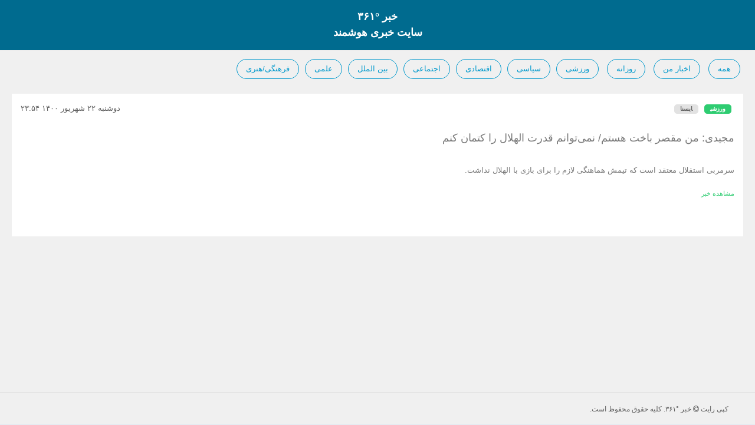

--- FILE ---
content_type: text/html; charset=UTF-8
request_url: https://khabar361.com/news.php?id=21cdafad955c48b6b9f48a3d1255cffa
body_size: 1855
content:

<!doctype html>
<html class="no-js" lang="">

<head>
  <meta charset="utf-8">
  
	<title>خبر ۳۶۱ :: مجیدی: من مقصر باخت هستم/ نمی‌توانم قدرت الهلال را کتمان کنم</title>
	<meta name="description" content="خبر ۳۶۱ :: ورزشی - ایسنا - مجیدی: من مقصر باخت هستم/ نمی‌توانم قدرت الهلال را کتمان کنم">
	<meta xmlns:og="http://opengraphprotocol.org/schema/" property="og:title" content="خبر ۳۶۱ - مجیدی: من مقصر باخت هستم/ نمی‌توانم قدرت الهلال را کتمان کنم">
	<meta xmlns:og="http://opengraphprotocol.org/schema/" property="og:description" content="خبر ۳۶۱ :: ورزشی - ایسنا - مجیدی: من مقصر باخت هستم/ نمی‌توانم قدرت الهلال را کتمان کنم">
	<meta xmlns:og="http://opengraphprotocol.org/schema/" property="og:site_name" content="Khabar361"/>
	<meta xmlns:og="http://opengraphprotocol.org/schema/" property="og:url" content="http://www.Khabar361.com/news.php?id=21cdafad955c48b6b9f48a3d1255cffa"/>
  <meta name="viewport" content="width=device-width">
  <link rel="shortcut icon" href="images/361-32.png">

  <!-- Place favicon.ico and apple-touch-icon.png in the root directory -->

  <!-- page level plugin styles -->
  <!-- /page level plugin styles -->

  <!-- build:css({.tmp,app}) styles/app.min.css -->
  <link rel="stylesheet" href="vendor/bootstrap/dist/css/bootstrap.css">
  <link rel="stylesheet" href="vendor/perfect-scrollbar/css/perfect-scrollbar.css">
  <link rel="stylesheet" href="styles/roboto.css">
  <link rel="stylesheet" href="styles/font-awesome.css">
  <link rel="stylesheet" href="styles/panel.css">
  <link rel="stylesheet" href="styles/feather.css">
  <link rel="stylesheet" href="styles/animate.css">
  <link rel="stylesheet" href="styles/urban.css">
  <link rel="stylesheet" href="styles/urban.skins.css">
  <!-- endbuild -->

    <!-- Google tag (gtag.js) -->
    <script async src="https://www.googletagmanager.com/gtag/js?id=G-LXM3982C4Z"></script>
    <script>
      window.dataLayer = window.dataLayer || [];
      function gtag(){dataLayer.push(arguments);}
      gtag('js', new Date());
    
      gtag('config', 'G-LXM3982C4Z');
    </script>
</head>

<body>

  <div class="app layout-fixed-header">

    <!-- content panel -->
    <div class="main-panel">

      <!-- top header -->
      <header class="header navbar">

        <div class="brand visible">

            <div style="color:white;font-size:18px;font-weight: bold;">خبر &#176;۳۶۱</div>

            <div style="color:white;font-size:18px;font-weight: bold;">سایت خبری هوشمند</div>

        </div>

      </header>
      <!-- /top header -->

      <!-- main area -->
      <div class="main-content">


        <div class="row">
          <div class="col-lg-12 col-md-12 col-sm-12">
            <span style="margin:5px;display: inline-block;"><a href="index.php" class="btn btn-primary btn-outline btn-round">همه</a></span>
            <span style="margin:5px;display: inline-block;"><a href="my_news.php" class="btn btn-primary btn-outline btn-round">اخبار من</a></span>
            <span style="margin:5px;display: inline-block;"><a href="dates.php" class="btn btn-primary btn-outline btn-round">روزانه</a></span>
            <span style="margin:5px;display: inline-block;"><a href="topic.php?id=ef6766e7" class="btn btn-primary btn-outline btn-round">ورزشی</a></span><span style="margin:5px;display: inline-block;"><a href="topic.php?id=ef678d3c" class="btn btn-primary btn-outline btn-round">سیاسی</a></span><span style="margin:5px;display: inline-block;"><a href="topic.php?id=ef678eed" class="btn btn-primary btn-outline btn-round">اقتصادی</a></span><span style="margin:5px;display: inline-block;"><a href="topic.php?id=ef678f80" class="btn btn-primary btn-outline btn-round">اجتماعی</a></span><span style="margin:5px;display: inline-block;"><a href="topic.php?id=ef678ff2" class="btn btn-primary btn-outline btn-round">بین الملل</a></span><span style="margin:5px;display: inline-block;"><a href="topic.php?id=ef67905f" class="btn btn-primary btn-outline btn-round">علمی</a></span><span style="margin:5px;display: inline-block;"><a href="topic.php?id=ef6790ca" class="btn btn-primary btn-outline btn-round">فرهنگی/هنری</a></span>
          </div>
        </div>

        <div class="row">
          <div class="col-xl-12 col-md-12 col-sm-12">

            &nbsp;

          </div>
        </div>

        <div class="row">
          <div class="col-xl-12 col-md-12 col-sm-12">

            <div class="panel">
              <div class="panel-body">
                <div class="search-results">
                  <ul class="search-results-list">

                    <li class="search-result"><span style="float:left;">دوشنبه ۲۲ شهریور ۱۴۰۰ ۲۳:۵۴</span><span class="label label-success" style="border-radius: 5px;margin:5px;"><a href="topic.php?id=ef6766e7">ورزشی</a></span><span class="label label-default" style="border-radius: 5px;margin:5px;"><a href="agency.php?id=316b19b5">ایسنا</a></span><br/><br/><h4><p style="line-height:25px;">مجیدی: من مقصر باخت هستم/ نمی‌توانم قدرت الهلال را کتمان کنم</p></h4><br/><p style="line-height:25px;">سرمربی استقلال معتقد است که تیمش هماهنگی لازم را برای بازی با الهلال نداشت.</p></br><a href="https://www.isna.ir/news/1400062216704/مجیدی-من-مقصر-باخت-هستم-نمی-توانم-قدرت-الهلال-را-کتمان-کنم" target="_blank" class="search-link"> مشاهده خبر </a></li>
                  </ul>

                </div>
              </div>
              <div class="panel-body">
                <div class="search-results">
                  <ul class="search-results-list">

                    
                  </ul>

                </div>
              </div>
            </div>
          </div>

        </div>

      </div>
      <!-- /main area -->
    </div>
    <!-- /content panel -->

    <!-- bottom footer -->
    <footer class="content-footer">

      <nav class="footer-left">
        <ul class="nav">
          <li>
            <a href="javascript:;">کپی رایت <i class="fa fa-copyright"></i> <span>خبر &#176;۳۶۱</span>. كليه حقوق محفوظ است.</a>
          </li>
        </ul>
      </nav>

    </footer>
    <!-- /bottom footer -->

  </div>

  <script>
    (function(i,s,o,g,r,a,m){i['GoogleAnalyticsObject']=r;i[r]=i[r]||function(){
    (i[r].q=i[r].q||[]).push(arguments)},i[r].l=1*new Date();a=s.createElement(o),
    m=s.getElementsByTagName(o)[0];a.async=1;a.src=g;m.parentNode.insertBefore(a,m)
    })(window,document,'script','https://www.google-analytics.com/analytics.js','ga');

    ga('create', 'UA-101481564-1', 'auto');
    ga('send', 'pageview');

  </script>

  <!-- build:js({.tmp,app}) scripts/app.min.js -->
  <script src="scripts/extentions/modernizr.js"></script>
  <script src="vendor/jquery/dist/jquery.js"></script>
  <script src="vendor/bootstrap/dist/js/bootstrap.js"></script>
  <script src="vendor/jquery.easing/jquery.easing.js"></script>
  <script src="vendor/fastclick/lib/fastclick.js"></script>
  <script src="vendor/onScreen/jquery.onscreen.js"></script>
  <script src="vendor/jquery-countTo/jquery.countTo.js"></script>
  <script src="vendor/perfect-scrollbar/js/perfect-scrollbar.jquery.js"></script>
  <script src="scripts/ui/accordion.js"></script>
  <script src="scripts/ui/animate.js"></script>
  <script src="scripts/ui/link-transition.js"></script>
  <script src="scripts/ui/panel-controls.js"></script>
  <script src="scripts/ui/preloader.js"></script>
  <script src="scripts/ui/toggle.js"></script>
  <script src="scripts/urban-constants.js"></script>
  <script src="scripts/extentions/lib.js"></script>
  <!-- endbuild -->
</body>

</html>


--- FILE ---
content_type: text/javascript
request_url: https://khabar361.com/vendor/perfect-scrollbar/js/perfect-scrollbar.jquery.js
body_size: 7502
content:
/* perfect-scrollbar v0.6.2 */
(function e(t,n,r){function s(o,u){if(!n[o]){if(!t[o]){var a=typeof require=="function"&&require;if(!u&&a)return a(o,!0);if(i)return i(o,!0);var f=new Error("Cannot find module '"+o+"'");throw f.code="MODULE_NOT_FOUND",f}var l=n[o]={exports:{}};t[o][0].call(l.exports,function(e){var n=t[o][1][e];return s(n?n:e)},l,l.exports,e,t,n,r)}return n[o].exports}var i=typeof require=="function"&&require;for(var o=0;o<r.length;o++)s(r[o]);return s})({1:[function(require,module,exports){
/* Copyright (c) 2015 Hyunje Alex Jun and other contributors
 * Licensed under the MIT License
 */
'use strict';

var ps = require('../main')
  , psInstances = require('../plugin/instances');

function mountJQuery(jQuery) {
  jQuery.fn.perfectScrollbar = function (settingOrCommand) {
    return this.each(function () {
      if (typeof settingOrCommand === 'object' ||
          typeof settingOrCommand === 'undefined') {
        // If it's an object or none, initialize.
        var settings = settingOrCommand;

        if (!psInstances.get(this)) {
          ps.initialize(this, settings);
        }
      } else {
        // Unless, it may be a command.
        var command = settingOrCommand;

        if (command === 'update') {
          ps.update(this);
        } else if (command === 'destroy') {
          ps.destroy(this);
        }
      }

      return jQuery(this);
    });
  };
}

if (typeof define === 'function' && define.amd) {
  // AMD. Register as an anonymous module.
  define(['jquery'], mountJQuery);
} else {
  var jq = window.jQuery ? window.jQuery : window.$;
  if (typeof jq !== 'undefined') {
    mountJQuery(jq);
  }
}

module.exports = mountJQuery;

},{"../main":7,"../plugin/instances":18}],2:[function(require,module,exports){
/* Copyright (c) 2015 Hyunje Alex Jun and other contributors
 * Licensed under the MIT License
 */
'use strict';

function oldAdd(element, className) {
  var classes = element.className.split(' ');
  if (classes.indexOf(className) < 0) {
    classes.push(className);
  }
  element.className = classes.join(' ');
}

function oldRemove(element, className) {
  var classes = element.className.split(' ');
  var idx = classes.indexOf(className);
  if (idx >= 0) {
    classes.splice(idx, 1);
  }
  element.className = classes.join(' ');
}

exports.add = function (element, className) {
  if (element.classList) {
    element.classList.add(className);
  } else {
    oldAdd(element, className);
  }
};

exports.remove = function (element, className) {
  if (element.classList) {
    element.classList.remove(className);
  } else {
    oldRemove(element, className);
  }
};

exports.list = function (element) {
  if (element.classList) {
    return element.classList;
  } else {
    return element.className.split(' ');
  }
};

},{}],3:[function(require,module,exports){
/* Copyright (c) 2015 Hyunje Alex Jun and other contributors
 * Licensed under the MIT License
 */
'use strict';

exports.e = function (tagName, className) {
  var element = document.createElement(tagName);
  element.className = className;
  return element;
};

exports.appendTo = function (child, parent) {
  parent.appendChild(child);
  return child;
};

function cssGet(element, styleName) {
  return window.getComputedStyle(element)[styleName];
}

function cssSet(element, styleName, styleValue) {
  if (typeof styleValue === 'number') {
    styleValue = styleValue.toString() + 'px';
  }
  element.style[styleName] = styleValue;
  return element;
}

function cssMultiSet(element, obj) {
  for (var key in obj) {
    var val = obj[key];
    if (typeof val === 'number') {
      val = val.toString() + 'px';
    }
    element.style[key] = val;
  }
  return element;
}

exports.css = function (element, styleNameOrObject, styleValue) {
  if (typeof styleNameOrObject === 'object') {
    // multiple set with object
    return cssMultiSet(element, styleNameOrObject);
  } else {
    if (typeof styleValue === 'undefined') {
      return cssGet(element, styleNameOrObject);
    } else {
      return cssSet(element, styleNameOrObject, styleValue);
    }
  }
};

exports.matches = function (element, query) {
  if (typeof element.matches !== 'undefined') {
    return element.matches(query);
  } else {
    if (typeof element.matchesSelector !== 'undefined') {
      return element.matchesSelector(query);
    } else if (typeof element.webkitMatchesSelector !== 'undefined') {
      return element.webkitMatchesSelector(query);
    } else if (typeof element.mozMatchesSelector !== 'undefined') {
      return element.mozMatchesSelector(query);
    } else if (typeof element.msMatchesSelector !== 'undefined') {
      return element.msMatchesSelector(query);
    }
  }
};

exports.remove = function (element) {
  if (typeof element.remove !== 'undefined') {
    element.remove();
  } else {
    if (element.parentNode) {
      element.parentNode.removeChild(element);
    }
  }
};

},{}],4:[function(require,module,exports){
/* Copyright (c) 2015 Hyunje Alex Jun and other contributors
 * Licensed under the MIT License
 */
'use strict';

var EventElement = function (element) {
  this.element = element;
  this.events = {};
};

EventElement.prototype.bind = function (eventName, handler) {
  if (typeof this.events[eventName] === 'undefined') {
    this.events[eventName] = [];
  }
  this.events[eventName].push(handler);
  this.element.addEventListener(eventName, handler, false);
};

EventElement.prototype.unbind = function (eventName, handler) {
  var isHandlerProvided = (typeof handler !== 'undefined');
  this.events[eventName] = this.events[eventName].filter(function (hdlr) {
    if (isHandlerProvided && hdlr !== handler) {
      return true;
    }
    this.element.removeEventListener(eventName, hdlr, false);
    return false;
  }, this);
};

EventElement.prototype.unbindAll = function () {
  for (var name in this.events) {
    this.unbind(name);
  }
};

var EventManager = function () {
  this.eventElements = [];
};

EventManager.prototype.eventElement = function (element) {
  var ee = this.eventElements.filter(function (eventElement) {
    return eventElement.element === element;
  })[0];
  if (typeof ee === 'undefined') {
    ee = new EventElement(element);
    this.eventElements.push(ee);
  }
  return ee;
};

EventManager.prototype.bind = function (element, eventName, handler) {
  this.eventElement(element).bind(eventName, handler);
};

EventManager.prototype.unbind = function (element, eventName, handler) {
  this.eventElement(element).unbind(eventName, handler);
};

EventManager.prototype.unbindAll = function () {
  for (var i = 0; i < this.eventElements.length; i++) {
    this.eventElements[i].unbindAll();
  }
};

EventManager.prototype.once = function (element, eventName, handler) {
  var ee = this.eventElement(element);
  var onceHandler = function (e) {
    ee.unbind(eventName, onceHandler);
    handler(e);
  };
  ee.bind(eventName, onceHandler);
};

module.exports = EventManager;

},{}],5:[function(require,module,exports){
/* Copyright (c) 2015 Hyunje Alex Jun and other contributors
 * Licensed under the MIT License
 */
'use strict';

module.exports = (function () {
  function s4() {
    return Math.floor((1 + Math.random()) * 0x10000)
               .toString(16)
               .substring(1);
  }
  return function () {
    return s4() + s4() + '-' + s4() + '-' + s4() + '-' +
           s4() + '-' + s4() + s4() + s4();
  };
})();

},{}],6:[function(require,module,exports){
/* Copyright (c) 2015 Hyunje Alex Jun and other contributors
 * Licensed under the MIT License
 */
'use strict';

var cls = require('./class')
  , d = require('./dom');

exports.toInt = function (x) {
  if (typeof x === 'string') {
    return parseInt(x, 10);
  } else {
    return ~~x;
  }
};

exports.clone = function (obj) {
  if (obj === null) {
    return null;
  } else if (typeof obj === 'object') {
    var result = {};
    for (var key in obj) {
      result[key] = this.clone(obj[key]);
    }
    return result;
  } else {
    return obj;
  }
};

exports.extend = function (original, source) {
  var result = this.clone(original);
  for (var key in source) {
    result[key] = this.clone(source[key]);
  }
  return result;
};

exports.isEditable = function (el) {
  return d.matches(el, "input,[contenteditable]") ||
         d.matches(el, "select,[contenteditable]") ||
         d.matches(el, "textarea,[contenteditable]") ||
         d.matches(el, "button,[contenteditable]");
};

exports.removePsClasses = function (element) {
  var clsList = cls.list(element);
  for (var i = 0; i < clsList.length; i++) {
    var className = clsList[i];
    if (className.indexOf('ps-') === 0) {
      cls.remove(element, className);
    }
  }
};

exports.outerWidth = function (element) {
  return this.toInt(d.css(element, 'width')) +
         this.toInt(d.css(element, 'paddingLeft')) +
         this.toInt(d.css(element, 'paddingRight')) +
         this.toInt(d.css(element, 'borderLeftWidth')) +
         this.toInt(d.css(element, 'borderRightWidth'));
};

exports.startScrolling = function (element, axis) {
  cls.add(element, 'ps-in-scrolling');
  if (typeof axis !== 'undefined') {
    cls.add(element, 'ps-' + axis);
  } else {
    cls.add(element, 'ps-x');
    cls.add(element, 'ps-y');
  }
};

exports.stopScrolling = function (element, axis) {
  cls.remove(element, 'ps-in-scrolling');
  if (typeof axis !== 'undefined') {
    cls.remove(element, 'ps-' + axis);
  } else {
    cls.remove(element, 'ps-x');
    cls.remove(element, 'ps-y');
  }
};

exports.env = {
  isWebKit: 'WebkitAppearance' in document.documentElement.style,
  supportsTouch: (('ontouchstart' in window) || window.DocumentTouch && document instanceof window.DocumentTouch),
  supportsIePointer: window.navigator.msMaxTouchPoints !== null
};

},{"./class":2,"./dom":3}],7:[function(require,module,exports){
/* Copyright (c) 2015 Hyunje Alex Jun and other contributors
 * Licensed under the MIT License
 */
'use strict';

var destroy = require('./plugin/destroy')
  , initialize = require('./plugin/initialize')
  , update = require('./plugin/update');

module.exports = {
  initialize: initialize,
  update: update,
  destroy: destroy
};

},{"./plugin/destroy":9,"./plugin/initialize":17,"./plugin/update":20}],8:[function(require,module,exports){
/* Copyright (c) 2015 Hyunje Alex Jun and other contributors
 * Licensed under the MIT License
 */
'use strict';

module.exports = {
  wheelSpeed: 1,
  wheelPropagation: false,
  swipePropagation: true,
  minScrollbarLength: null,
  maxScrollbarLength: null,
  useBothWheelAxes: false,
  useKeyboard: true,
  suppressScrollX: false,
  suppressScrollY: false,
  scrollXMarginOffset: 0,
  scrollYMarginOffset: 0
};

},{}],9:[function(require,module,exports){
/* Copyright (c) 2015 Hyunje Alex Jun and other contributors
 * Licensed under the MIT License
 */
'use strict';

var d = require('../lib/dom')
  , h = require('../lib/helper')
  , instances = require('./instances');

module.exports = function (element) {
  var i = instances.get(element);

  i.event.unbindAll();
  d.remove(i.scrollbarX);
  d.remove(i.scrollbarY);
  d.remove(i.scrollbarXRail);
  d.remove(i.scrollbarYRail);
  h.removePsClasses(element);

  instances.remove(element);
};

},{"../lib/dom":3,"../lib/helper":6,"./instances":18}],10:[function(require,module,exports){
/* Copyright (c) 2015 Hyunje Alex Jun and other contributors
 * Licensed under the MIT License
 */
'use strict';

var h = require('../../lib/helper')
  , instances = require('../instances')
  , updateGeometry = require('../update-geometry');

function bindClickRailHandler(element, i) {
  function pageOffset(el) {
    return el.getBoundingClientRect();
  }
  var stopPropagation = window.Event.prototype.stopPropagation.bind;

  i.event.bind(i.scrollbarY, 'click', stopPropagation);
  i.event.bind(i.scrollbarYRail, 'click', function (e) {
    var halfOfScrollbarLength = h.toInt(i.scrollbarYHeight / 2);
    var positionTop = e.pageY - pageOffset(i.scrollbarYRail).top - halfOfScrollbarLength;
    var maxPositionTop = i.containerHeight - i.scrollbarYHeight;
    var positionRatio = positionTop / maxPositionTop;

    if (positionRatio < 0) {
      positionRatio = 0;
    } else if (positionRatio > 1) {
      positionRatio = 1;
    }

    element.scrollTop = (i.contentHeight - i.containerHeight) * positionRatio;
    updateGeometry(element);
  });

  i.event.bind(i.scrollbarX, 'click', stopPropagation);
  i.event.bind(i.scrollbarXRail, 'click', function (e) {
    var halfOfScrollbarLength = h.toInt(i.scrollbarXWidth / 2);
    var positionLeft = e.pageX - pageOffset(i.scrollbarXRail).left - halfOfScrollbarLength;
    console.log(e.pageX, i.scrollbarXRail.offsetLeft);
    var maxPositionLeft = i.containerWidth - i.scrollbarXWidth;
    var positionRatio = positionLeft / maxPositionLeft;

    if (positionRatio < 0) {
      positionRatio = 0;
    } else if (positionRatio > 1) {
      positionRatio = 1;
    }

    element.scrollLeft = (i.contentWidth - i.containerWidth) * positionRatio;
    updateGeometry(element);
  });
}

module.exports = function (element) {
  var i = instances.get(element);
  bindClickRailHandler(element, i);
};

},{"../../lib/helper":6,"../instances":18,"../update-geometry":19}],11:[function(require,module,exports){
/* Copyright (c) 2015 Hyunje Alex Jun and other contributors
 * Licensed under the MIT License
 */
'use strict';

var d = require('../../lib/dom')
  , h = require('../../lib/helper')
  , instances = require('../instances')
  , updateGeometry = require('../update-geometry');

function bindMouseScrollXHandler(element, i) {
  var currentLeft = null;
  var currentPageX = null;

  function updateScrollLeft(deltaX) {
    var newLeft = currentLeft + deltaX;
    var maxLeft = i.containerWidth - i.scrollbarXWidth;

    if (newLeft < 0) {
      i.scrollbarXLeft = 0;
    } else if (newLeft > maxLeft) {
      i.scrollbarXLeft = maxLeft;
    } else {
      i.scrollbarXLeft = newLeft;
    }

    var scrollLeft = h.toInt(i.scrollbarXLeft * (i.contentWidth - i.containerWidth) / (i.containerWidth - i.scrollbarXWidth));
    element.scrollLeft = scrollLeft;
  }

  var mouseMoveHandler = function (e) {
    updateScrollLeft(e.pageX - currentPageX);
    updateGeometry(element);
    e.stopPropagation();
    e.preventDefault();
  };

  var mouseUpHandler = function () {
    h.stopScrolling(element, 'x');
    i.event.unbind(i.ownerDocument, 'mousemove', mouseMoveHandler);
  };

  i.event.bind(i.scrollbarX, 'mousedown', function (e) {
    currentPageX = e.pageX;
    currentLeft = h.toInt(d.css(i.scrollbarX, 'left'));
    h.startScrolling(element, 'x');

    i.event.bind(i.ownerDocument, 'mousemove', mouseMoveHandler);
    i.event.once(i.ownerDocument, 'mouseup', mouseUpHandler);

    e.stopPropagation();
    e.preventDefault();
  });
}

function bindMouseScrollYHandler(element, i) {
  var currentTop = null;
  var currentPageY = null;

  function updateScrollTop(deltaY) {
    var newTop = currentTop + deltaY;
    var maxTop = i.containerHeight - i.scrollbarYHeight;

    if (newTop < 0) {
      i.scrollbarYTop = 0;
    } else if (newTop > maxTop) {
      i.scrollbarYTop = maxTop;
    } else {
      i.scrollbarYTop = newTop;
    }

    var scrollTop = h.toInt(i.scrollbarYTop * (i.contentHeight - i.containerHeight) / (i.containerHeight - i.scrollbarYHeight));
    element.scrollTop = scrollTop;
  }

  var mouseMoveHandler = function (e) {
    updateScrollTop(e.pageY - currentPageY);
    updateGeometry(element);
    e.stopPropagation();
    e.preventDefault();
  };

  var mouseUpHandler = function () {
    h.stopScrolling(element, 'y');
    i.event.unbind(i.ownerDocument, 'mousemove', mouseMoveHandler);
  };

  i.event.bind(i.scrollbarY, 'mousedown', function (e) {
    currentPageY = e.pageY;
    currentTop = h.toInt(d.css(i.scrollbarY, 'top'));
    h.startScrolling(element, 'y');

    i.event.bind(i.ownerDocument, 'mousemove', mouseMoveHandler);
    i.event.once(i.ownerDocument, 'mouseup', mouseUpHandler);

    e.stopPropagation();
    e.preventDefault();
  });
}

module.exports = function (element) {
  var i = instances.get(element);
  bindMouseScrollXHandler(element, i);
  bindMouseScrollYHandler(element, i);
};

},{"../../lib/dom":3,"../../lib/helper":6,"../instances":18,"../update-geometry":19}],12:[function(require,module,exports){
/* Copyright (c) 2015 Hyunje Alex Jun and other contributors
 * Licensed under the MIT License
 */
'use strict';

var h = require('../../lib/helper')
  , instances = require('../instances')
  , updateGeometry = require('../update-geometry');

function bindKeyboardHandler(element, i) {
  var hovered = false;
  i.event.bind(element, 'mouseenter', function () {
    hovered = true;
  });
  i.event.bind(element, 'mouseleave', function () {
    hovered = false;
  });

  var shouldPrevent = false;
  function shouldPreventDefault(deltaX, deltaY) {
    var scrollTop = element.scrollTop;
    if (deltaX === 0) {
      if (!i.scrollbarYActive) {
        return false;
      }
      if ((scrollTop === 0 && deltaY > 0) || (scrollTop >= i.contentHeight - i.containerHeight && deltaY < 0)) {
        return !i.settings.wheelPropagation;
      }
    }

    var scrollLeft = element.scrollLeft;
    if (deltaY === 0) {
      if (!i.scrollbarXActive) {
        return false;
      }
      if ((scrollLeft === 0 && deltaX < 0) || (scrollLeft >= i.contentWidth - i.containerWidth && deltaX > 0)) {
        return !i.settings.wheelPropagation;
      }
    }
    return true;
  }

  i.event.bind(i.ownerDocument, 'keydown', function (e) {
    if (e.isDefaultPrevented && e.isDefaultPrevented()) {
      return;
    }

    if (!hovered) {
      return;
    }

    var activeElement = document.activeElement ? document.activeElement : i.ownerDocument.activeElement;
    if (activeElement) {
      // go deeper if element is a webcomponent
      while (activeElement.shadowRoot) {
        activeElement = activeElement.shadowRoot.activeElement;
      }
      if (h.isEditable(activeElement)) {
        return;
      }
    }

    var deltaX = 0;
    var deltaY = 0;

    switch (e.which) {
    case 37: // left
      deltaX = -30;
      break;
    case 38: // up
      deltaY = 30;
      break;
    case 39: // right
      deltaX = 30;
      break;
    case 40: // down
      deltaY = -30;
      break;
    case 33: // page up
      deltaY = 90;
      break;
    case 32: // space bar
    case 34: // page down
      deltaY = -90;
      break;
    case 35: // end
      if (e.ctrlKey) {
        deltaY = -i.contentHeight;
      } else {
        deltaY = -i.containerHeight;
      }
      break;
    case 36: // home
      if (e.ctrlKey) {
        deltaY = element.scrollTop;
      } else {
        deltaY = i.containerHeight;
      }
      break;
    default:
      return;
    }

    element.scrollTop = element.scrollTop - deltaY;
    element.scrollLeft = element.scrollLeft + deltaX;
    updateGeometry(element);

    shouldPrevent = shouldPreventDefault(deltaX, deltaY);
    if (shouldPrevent) {
      e.preventDefault();
    }
  });
}

module.exports = function (element) {
  var i = instances.get(element);
  bindKeyboardHandler(element, i);
};

},{"../../lib/helper":6,"../instances":18,"../update-geometry":19}],13:[function(require,module,exports){
/* Copyright (c) 2015 Hyunje Alex Jun and other contributors
 * Licensed under the MIT License
 */
'use strict';

var h = require('../../lib/helper')
  , instances = require('../instances')
  , updateGeometry = require('../update-geometry');

function bindMouseWheelHandler(element, i) {
  var shouldPrevent = false;

  function shouldPreventDefault(deltaX, deltaY) {
    var scrollTop = element.scrollTop;
    if (deltaX === 0) {
      if (!i.scrollbarYActive) {
        return false;
      }
      if ((scrollTop === 0 && deltaY > 0) || (scrollTop >= i.contentHeight - i.containerHeight && deltaY < 0)) {
        return !i.settings.wheelPropagation;
      }
    }

    var scrollLeft = element.scrollLeft;
    if (deltaY === 0) {
      if (!i.scrollbarXActive) {
        return false;
      }
      if ((scrollLeft === 0 && deltaX < 0) || (scrollLeft >= i.contentWidth - i.containerWidth && deltaX > 0)) {
        return !i.settings.wheelPropagation;
      }
    }
    return true;
  }

  function getDeltaFromEvent(e) {
    var deltaX = e.deltaX;
    var deltaY = -1 * e.deltaY;

    if (typeof deltaX === "undefined" || typeof deltaY === "undefined") {
      // OS X Safari
      deltaX = -1 * e.wheelDeltaX / 6;
      deltaY = e.wheelDeltaY / 6;
    }

    if (e.deltaMode && e.deltaMode === 1) {
      // Firefox in deltaMode 1: Line scrolling
      deltaX *= 10;
      deltaY *= 10;
    }

    if (deltaX !== deltaX && deltaY !== deltaY/* NaN checks */) {
      // IE in some mouse drivers
      deltaX = 0;
      deltaY = e.wheelDelta;
    }

    return [deltaX, deltaY];
  }

  function shouldBeConsumedByTextarea(deltaX, deltaY) {
    var hoveredTextarea = element.querySelector('textarea:hover');
    if (hoveredTextarea) {
      var maxScrollTop = hoveredTextarea.scrollHeight - hoveredTextarea.clientHeight;
      if (maxScrollTop > 0) {
        if (!(hoveredTextarea.scrollTop === 0 && deltaY > 0) &&
            !(hoveredTextarea.scrollTop === maxScrollTop && deltaY < 0)) {
          return true;
        }
      }
      var maxScrollLeft = hoveredTextarea.scrollLeft - hoveredTextarea.clientWidth;
      if (maxScrollLeft > 0) {
        if (!(hoveredTextarea.scrollLeft === 0 && deltaX < 0) &&
            !(hoveredTextarea.scrollLeft === maxScrollLeft && deltaX > 0)) {
          return true;
        }
      }
    }
    return false;
  }

  function mousewheelHandler(e) {
    // FIXME: this is a quick fix for the select problem in FF and IE.
    // If there comes an effective way to deal with the problem,
    // this lines should be removed.
    if (!h.env.isWebKit && element.querySelector('select:focus')) {
      return;
    }

    var delta = getDeltaFromEvent(e);

    var deltaX = delta[0];
    var deltaY = delta[1];

    if (shouldBeConsumedByTextarea(deltaX, deltaY)) {
      return;
    }

    shouldPrevent = false;
    if (!i.settings.useBothWheelAxes) {
      // deltaX will only be used for horizontal scrolling and deltaY will
      // only be used for vertical scrolling - this is the default
      element.scrollTop = element.scrollTop - (deltaY * i.settings.wheelSpeed);
      element.scrollLeft = element.scrollLeft + (deltaX * i.settings.wheelSpeed);
    } else if (i.scrollbarYActive && !i.scrollbarXActive) {
      // only vertical scrollbar is active and useBothWheelAxes option is
      // active, so let's scroll vertical bar using both mouse wheel axes
      if (deltaY) {
        element.scrollTop = element.scrollTop - (deltaY * i.settings.wheelSpeed);
      } else {
        element.scrollTop = element.scrollTop + (deltaX * i.settings.wheelSpeed);
      }
      shouldPrevent = true;
    } else if (i.scrollbarXActive && !i.scrollbarYActive) {
      // useBothWheelAxes and only horizontal bar is active, so use both
      // wheel axes for horizontal bar
      if (deltaX) {
        element.scrollLeft = element.scrollLeft + (deltaX * i.settings.wheelSpeed);
      } else {
        element.scrollLeft = element.scrollLeft - (deltaY * i.settings.wheelSpeed);
      }
      shouldPrevent = true;
    }

    updateGeometry(element);

    shouldPrevent = (shouldPrevent || shouldPreventDefault(deltaX, deltaY));
    if (shouldPrevent) {
      e.stopPropagation();
      e.preventDefault();
    }
  }

  if (typeof window.onwheel !== "undefined") {
    i.event.bind(element, 'wheel', mousewheelHandler);
  } else if (typeof window.onmousewheel !== "undefined") {
    i.event.bind(element, 'mousewheel', mousewheelHandler);
  }
}

module.exports = function (element) {
  var i = instances.get(element);
  bindMouseWheelHandler(element, i);
};

},{"../../lib/helper":6,"../instances":18,"../update-geometry":19}],14:[function(require,module,exports){
/* Copyright (c) 2015 Hyunje Alex Jun and other contributors
 * Licensed under the MIT License
 */
'use strict';

var instances = require('../instances')
  , updateGeometry = require('../update-geometry');

function bindNativeScrollHandler(element, i) {
  i.event.bind(element, 'scroll', function () {
    updateGeometry(element);
  });
}

module.exports = function (element) {
  var i = instances.get(element);
  bindNativeScrollHandler(element, i);
};

},{"../instances":18,"../update-geometry":19}],15:[function(require,module,exports){
/* Copyright (c) 2015 Hyunje Alex Jun and other contributors
 * Licensed under the MIT License
 */
'use strict';

var h = require('../../lib/helper')
  , instances = require('../instances')
  , updateGeometry = require('../update-geometry');

function bindSelectionHandler(element, i) {
  function getRangeNode() {
    var selection = window.getSelection ? window.getSelection() :
                    document.getSelection ? document.getSelection() : '';
    if (selection.toString().length === 0) {
      return null;
    } else {
      return selection.getRangeAt(0).commonAncestorContainer;
    }
  }

  var scrollingLoop = null;
  var scrollDiff = {top: 0, left: 0};
  function startScrolling() {
    if (!scrollingLoop) {
      scrollingLoop = setInterval(function () {
        if (!instances.get(element)) {
          clearInterval(scrollingLoop);
          return;
        }

        element.scrollTop = element.scrollTop + scrollDiff.top;
        element.scrollLeft = element.scrollLeft + scrollDiff.left;
        updateGeometry(element);
      }, 50); // every .1 sec
    }
  }
  function stopScrolling() {
    if (scrollingLoop) {
      clearInterval(scrollingLoop);
      scrollingLoop = null;
    }
    h.stopScrolling(element);
  }

  var isSelected = false;
  i.event.bind(i.ownerDocument, 'selectionchange', function () {
    if (element.contains(getRangeNode())) {
      isSelected = true;
    } else {
      isSelected = false;
      stopScrolling();
    }
  });
  i.event.bind(window, 'mouseup', function () {
    if (isSelected) {
      isSelected = false;
      stopScrolling();
    }
  });

  i.event.bind(window, 'mousemove', function (e) {
    if (isSelected) {
      var mousePosition = {x: e.pageX, y: e.pageY};
      var containerGeometry = {
        left: element.offsetLeft,
        right: element.offsetLeft + element.offsetWidth,
        top: element.offsetTop,
        bottom: element.offsetTop + element.offsetHeight
      };

      if (mousePosition.x < containerGeometry.left + 3) {
        scrollDiff.left = -5;
        h.startScrolling(element, 'x');
      } else if (mousePosition.x > containerGeometry.right - 3) {
        scrollDiff.left = 5;
        h.startScrolling(element, 'x');
      } else {
        scrollDiff.left = 0;
      }

      if (mousePosition.y < containerGeometry.top + 3) {
        if (containerGeometry.top + 3 - mousePosition.y < 5) {
          scrollDiff.top = -5;
        } else {
          scrollDiff.top = -20;
        }
        h.startScrolling(element, 'y');
      } else if (mousePosition.y > containerGeometry.bottom - 3) {
        if (mousePosition.y - containerGeometry.bottom + 3 < 5) {
          scrollDiff.top = 5;
        } else {
          scrollDiff.top = 20;
        }
        h.startScrolling(element, 'y');
      } else {
        scrollDiff.top = 0;
      }

      if (scrollDiff.top === 0 && scrollDiff.left === 0) {
        stopScrolling();
      } else {
        startScrolling();
      }
    }
  });
}

module.exports = function (element) {
  var i = instances.get(element);
  bindSelectionHandler(element, i);
};

},{"../../lib/helper":6,"../instances":18,"../update-geometry":19}],16:[function(require,module,exports){
/* Copyright (c) 2015 Hyunje Alex Jun and other contributors
 * Licensed under the MIT License
 */
'use strict';

var instances = require('../instances')
  , updateGeometry = require('../update-geometry');

function bindTouchHandler(element, i, supportsTouch, supportsIePointer) {
  function shouldPreventDefault(deltaX, deltaY) {
    var scrollTop = element.scrollTop;
    var scrollLeft = element.scrollLeft;
    var magnitudeX = Math.abs(deltaX);
    var magnitudeY = Math.abs(deltaY);

    if (magnitudeY > magnitudeX) {
      // user is perhaps trying to swipe up/down the page

      if (((deltaY < 0) && (scrollTop === i.contentHeight - i.containerHeight)) ||
          ((deltaY > 0) && (scrollTop === 0))) {
        return !i.settings.swipePropagation;
      }
    } else if (magnitudeX > magnitudeY) {
      // user is perhaps trying to swipe left/right across the page

      if (((deltaX < 0) && (scrollLeft === i.contentWidth - i.containerWidth)) ||
          ((deltaX > 0) && (scrollLeft === 0))) {
        return !i.settings.swipePropagation;
      }
    }

    return true;
  }

  function applyTouchMove(differenceX, differenceY) {
    element.scrollTop = element.scrollTop - differenceY;
    element.scrollLeft = element.scrollLeft - differenceX;

    updateGeometry(element);
  }

  var startOffset = {};
  var startTime = 0;
  var speed = {};
  var easingLoop = null;
  var inGlobalTouch = false;
  var inLocalTouch = false;

  function globalTouchStart() {
    inGlobalTouch = true;
  }
  function globalTouchEnd() {
    inGlobalTouch = false;
  }

  function getTouch(e) {
    if (e.targetTouches) {
      return e.targetTouches[0];
    } else {
      // Maybe IE pointer
      return e;
    }
  }
  function shouldHandle(e) {
    if (e.targetTouches && e.targetTouches.length === 1) {
      return true;
    }
    if (e.pointerType && e.pointerType !== 'mouse' && e.pointerType !== e.MSPOINTER_TYPE_MOUSE) {
      return true;
    }
    return false;
  }
  function touchStart(e) {
    if (shouldHandle(e)) {
      inLocalTouch = true;

      var touch = getTouch(e);

      startOffset.pageX = touch.pageX;
      startOffset.pageY = touch.pageY;

      startTime = (new Date()).getTime();

      if (easingLoop !== null) {
        clearInterval(easingLoop);
      }

      e.stopPropagation();
    }
  }
  function touchMove(e) {
    if (!inGlobalTouch && inLocalTouch && shouldHandle(e)) {
      var touch = getTouch(e);

      var currentOffset = {pageX: touch.pageX, pageY: touch.pageY};

      var differenceX = currentOffset.pageX - startOffset.pageX;
      var differenceY = currentOffset.pageY - startOffset.pageY;

      applyTouchMove(differenceX, differenceY);
      startOffset = currentOffset;

      var currentTime = (new Date()).getTime();

      var timeGap = currentTime - startTime;
      if (timeGap > 0) {
        speed.x = differenceX / timeGap;
        speed.y = differenceY / timeGap;
        startTime = currentTime;
      }

      if (shouldPreventDefault(differenceX, differenceY)) {
        e.stopPropagation();
        e.preventDefault();
      }
    }
  }
  function touchEnd() {
    if (!inGlobalTouch && inLocalTouch) {
      inLocalTouch = false;

      clearInterval(easingLoop);
      easingLoop = setInterval(function () {
        if (!instances.get(element)) {
          clearInterval(easingLoop);
          return;
        }

        if (Math.abs(speed.x) < 0.01 && Math.abs(speed.y) < 0.01) {
          clearInterval(easingLoop);
          return;
        }

        applyTouchMove(speed.x * 30, speed.y * 30);

        speed.x *= 0.8;
        speed.y *= 0.8;
      }, 10);
    }
  }

  if (supportsTouch) {
    i.event.bind(window, 'touchstart', globalTouchStart);
    i.event.bind(window, 'touchend', globalTouchEnd);
    i.event.bind(element, 'touchstart', touchStart);
    i.event.bind(element, 'touchmove', touchMove);
    i.event.bind(element, 'touchend', touchEnd);
  }

  if (supportsIePointer) {
    if (window.PointerEvent) {
      i.event.bind(window, 'pointerdown', globalTouchStart);
      i.event.bind(window, 'pointerup', globalTouchEnd);
      i.event.bind(element, 'pointerdown', touchStart);
      i.event.bind(element, 'pointermove', touchMove);
      i.event.bind(element, 'pointerup', touchEnd);
    } else if (window.MSPointerEvent) {
      i.event.bind(window, 'MSPointerDown', globalTouchStart);
      i.event.bind(window, 'MSPointerUp', globalTouchEnd);
      i.event.bind(element, 'MSPointerDown', touchStart);
      i.event.bind(element, 'MSPointerMove', touchMove);
      i.event.bind(element, 'MSPointerUp', touchEnd);
    }
  }
}

module.exports = function (element, supportsTouch, supportsIePointer) {
  var i = instances.get(element);
  bindTouchHandler(element, i, supportsTouch, supportsIePointer);
};

},{"../instances":18,"../update-geometry":19}],17:[function(require,module,exports){
/* Copyright (c) 2015 Hyunje Alex Jun and other contributors
 * Licensed under the MIT License
 */
'use strict';

var cls = require('../lib/class')
  , h = require('../lib/helper')
  , instances = require('./instances')
  , updateGeometry = require('./update-geometry');

// Handlers
var clickRailHandler = require('./handler/click-rail')
  , dragScrollbarHandler = require('./handler/drag-scrollbar')
  , keyboardHandler = require('./handler/keyboard')
  , mouseWheelHandler = require('./handler/mouse-wheel')
  , nativeScrollHandler = require('./handler/native-scroll')
  , selectionHandler = require('./handler/selection')
  , touchHandler = require('./handler/touch');

module.exports = function (element, userSettings) {
  userSettings = typeof userSettings === 'object' ? userSettings : {};

  cls.add(element, 'ps-container');

  // Create a plugin instance.
  var i = instances.add(element);

  i.settings = h.extend(i.settings, userSettings);

  clickRailHandler(element);
  dragScrollbarHandler(element);
  mouseWheelHandler(element);
  nativeScrollHandler(element);
  selectionHandler(element);

  if (h.env.supportsTouch || h.env.supportsIePointer) {
    touchHandler(element, h.env.supportsTouch, h.env.supportsIePointer);
  }
  if (i.settings.useKeyboard) {
    keyboardHandler(element);
  }

  updateGeometry(element);
};

},{"../lib/class":2,"../lib/helper":6,"./handler/click-rail":10,"./handler/drag-scrollbar":11,"./handler/keyboard":12,"./handler/mouse-wheel":13,"./handler/native-scroll":14,"./handler/selection":15,"./handler/touch":16,"./instances":18,"./update-geometry":19}],18:[function(require,module,exports){
/* Copyright (c) 2015 Hyunje Alex Jun and other contributors
 * Licensed under the MIT License
 */
'use strict';

var d = require('../lib/dom')
  , defaultSettings = require('./default-setting')
  , EventManager = require('../lib/event-manager')
  , guid = require('../lib/guid')
  , h = require('../lib/helper');

var instances = {};

function Instance(element) {
  var i = this;

  i.settings = h.clone(defaultSettings);
  i.containerWidth = null;
  i.containerHeight = null;
  i.contentWidth = null;
  i.contentHeight = null;

  i.isRtl = d.css(element, 'direction') === "rtl";
  i.event = new EventManager();
  i.ownerDocument = element.ownerDocument || document;

  i.scrollbarXRail = d.appendTo(d.e('div', 'ps-scrollbar-x-rail'), element);
  i.scrollbarX = d.appendTo(d.e('div', 'ps-scrollbar-x'), i.scrollbarXRail);
  i.scrollbarXActive = null;
  i.scrollbarXWidth = null;
  i.scrollbarXLeft = null;
  i.scrollbarXBottom = h.toInt(d.css(i.scrollbarXRail, 'bottom'));
  i.isScrollbarXUsingBottom = i.scrollbarXBottom === i.scrollbarXBottom; // !isNaN
  i.scrollbarXTop = i.isScrollbarXUsingBottom ? null : h.toInt(d.css(i.scrollbarXRail, 'top'));
  i.railBorderXWidth = h.toInt(d.css(i.scrollbarXRail, 'borderLeftWidth')) + h.toInt(d.css(i.scrollbarXRail, 'borderRightWidth'));
  i.railXMarginWidth = h.toInt(d.css(i.scrollbarXRail, 'marginLeft')) + h.toInt(d.css(i.scrollbarXRail, 'marginRight'));
  i.railXWidth = null;

  i.scrollbarYRail = d.appendTo(d.e('div', 'ps-scrollbar-y-rail'), element);
  i.scrollbarY = d.appendTo(d.e('div', 'ps-scrollbar-y'), i.scrollbarYRail);
  i.scrollbarYActive = null;
  i.scrollbarYHeight = null;
  i.scrollbarYTop = null;
  i.scrollbarYRight = h.toInt(d.css(i.scrollbarYRail, 'right'));
  i.isScrollbarYUsingRight = i.scrollbarYRight === i.scrollbarYRight; // !isNaN
  i.scrollbarYLeft = i.isScrollbarYUsingRight ? null : h.toInt(d.css(i.scrollbarYRail, 'left'));
  i.scrollbarYOuterWidth = i.isRtl ? h.outerWidth(i.scrollbarY) : null;
  i.railBorderYWidth = h.toInt(d.css(i.scrollbarYRail, 'borderTopWidth')) + h.toInt(d.css(i.scrollbarYRail, 'borderBottomWidth'));
  i.railYMarginHeight = h.toInt(d.css(i.scrollbarYRail, 'marginTop')) + h.toInt(d.css(i.scrollbarYRail, 'marginBottom'));
  i.railYHeight = null;
}

function getId(element) {
  if (typeof element.dataset === 'undefined') {
    return element.getAttribute('data-ps-id');
  } else {
    return element.dataset.psId;
  }
}

function setId(element, id) {
  if (typeof element.dataset === 'undefined') {
    element.setAttribute('data-ps-id', id);
  } else {
    element.dataset.psId = id;
  }
}

function removeId(element) {
  if (typeof element.dataset === 'undefined') {
    element.removeAttribute('data-ps-id');
  } else {
    delete element.dataset.psId;
  }
}

exports.add = function (element) {
  var newId = guid();
  setId(element, newId);
  instances[newId] = new Instance(element);
  return instances[newId];
};

exports.remove = function (element) {
  delete instances[getId(element)];
  removeId(element);
};

exports.get = function (element) {
  return instances[getId(element)];
};

},{"../lib/dom":3,"../lib/event-manager":4,"../lib/guid":5,"../lib/helper":6,"./default-setting":8}],19:[function(require,module,exports){
/* Copyright (c) 2015 Hyunje Alex Jun and other contributors
 * Licensed under the MIT License
 */
'use strict';

var cls = require('../lib/class')
  , d = require('../lib/dom')
  , h = require('../lib/helper')
  , instances = require('./instances');

function getThumbSize(i, thumbSize) {
  if (i.settings.minScrollbarLength) {
    thumbSize = Math.max(thumbSize, i.settings.minScrollbarLength);
  }
  if (i.settings.maxScrollbarLength) {
    thumbSize = Math.min(thumbSize, i.settings.maxScrollbarLength);
  }
  return thumbSize;
}

function updateCss(element, i) {
  var xRailOffset = {width: i.railXWidth};
  if (i.isRtl) {
    xRailOffset.left = element.scrollLeft + i.containerWidth - i.contentWidth;
  } else {
    xRailOffset.left = element.scrollLeft;
  }
  if (i.isScrollbarXUsingBottom) {
    xRailOffset.bottom = i.scrollbarXBottom - element.scrollTop;
  } else {
    xRailOffset.top = i.scrollbarXTop + element.scrollTop;
  }
  d.css(i.scrollbarXRail, xRailOffset);

  var yRailOffset = {top: element.scrollTop, height: i.railYHeight};
  if (i.isScrollbarYUsingRight) {
    if (i.isRtl) {
      yRailOffset.right = i.contentWidth - element.scrollLeft - i.scrollbarYRight - i.scrollbarYOuterWidth;
    } else {
      yRailOffset.right = i.scrollbarYRight - element.scrollLeft;
    }
  } else {
    if (i.isRtl) {
      yRailOffset.left = element.scrollLeft + i.containerWidth * 2 - i.contentWidth - i.scrollbarYLeft - i.scrollbarYOuterWidth;
    } else {
      yRailOffset.left = i.scrollbarYLeft + element.scrollLeft;
    }
  }
  d.css(i.scrollbarYRail, yRailOffset);

  d.css(i.scrollbarX, {left: i.scrollbarXLeft, width: i.scrollbarXWidth - i.railBorderXWidth});
  d.css(i.scrollbarY, {top: i.scrollbarYTop, height: i.scrollbarYHeight - i.railBorderYWidth});
}

module.exports = function (element) {
  var i = instances.get(element);

  i.containerWidth = element.clientWidth;
  i.containerHeight = element.clientHeight;
  i.contentWidth = element.scrollWidth;
  i.contentHeight = element.scrollHeight;

  if (!element.contains(i.scrollbarXRail)) {
    d.appendTo(i.scrollbarXRail, element);
  }
  if (!element.contains(i.scrollbarYRail)) {
    d.appendTo(i.scrollbarYRail, element);
  }

  if (!i.settings.suppressScrollX && i.containerWidth + i.settings.scrollXMarginOffset < i.contentWidth) {
    i.scrollbarXActive = true;
    i.railXWidth = i.containerWidth - i.railXMarginWidth;
    i.scrollbarXWidth = getThumbSize(i, h.toInt(i.railXWidth * i.containerWidth / i.contentWidth));
    i.scrollbarXLeft = h.toInt(element.scrollLeft * (i.railXWidth - i.scrollbarXWidth) / (i.contentWidth - i.containerWidth));
  } else {
    i.scrollbarXActive = false;
    i.scrollbarXWidth = 0;
    i.scrollbarXLeft = 0;
    element.scrollLeft = 0;
  }

  if (!i.settings.suppressScrollY && i.containerHeight + i.settings.scrollYMarginOffset < i.contentHeight) {
    i.scrollbarYActive = true;
    i.railYHeight = i.containerHeight - i.railYMarginHeight;
    i.scrollbarYHeight = getThumbSize(i, h.toInt(i.railYHeight * i.containerHeight / i.contentHeight));
    i.scrollbarYTop = h.toInt(element.scrollTop * (i.railYHeight - i.scrollbarYHeight) / (i.contentHeight - i.containerHeight));
  } else {
    i.scrollbarYActive = false;
    i.scrollbarYHeight = 0;
    i.scrollbarYTop = 0;
    element.scrollTop = 0;
  }

  if (i.scrollbarXLeft >= i.railXWidth - i.scrollbarXWidth) {
    i.scrollbarXLeft = i.railXWidth - i.scrollbarXWidth;
  }
  if (i.scrollbarYTop >= i.railYHeight - i.scrollbarYHeight) {
    i.scrollbarYTop = i.railYHeight - i.scrollbarYHeight;
  }

  updateCss(element, i);

  cls[i.scrollbarXActive ? 'add' : 'remove'](element, 'ps-active-x');
  cls[i.scrollbarYActive ? 'add' : 'remove'](element, 'ps-active-y');
};

},{"../lib/class":2,"../lib/dom":3,"../lib/helper":6,"./instances":18}],20:[function(require,module,exports){
/* Copyright (c) 2015 Hyunje Alex Jun and other contributors
 * Licensed under the MIT License
 */
'use strict';

var d = require('../lib/dom')
  , instances = require('./instances')
  , updateGeometry = require('./update-geometry');

module.exports = function (element) {
  var i = instances.get(element);

  // Hide scrollbars not to affect scrollWidth and scrollHeight
  d.css(i.scrollbarXRail, 'display', 'none');
  d.css(i.scrollbarYRail, 'display', 'none');

  updateGeometry(element);

  d.css(i.scrollbarXRail, 'display', 'block');
  d.css(i.scrollbarYRail, 'display', 'block');
};

},{"../lib/dom":3,"./instances":18,"./update-geometry":19}]},{},[1]);


--- FILE ---
content_type: text/javascript
request_url: https://khabar361.com/scripts/ui/toggle.js
body_size: 1572
content:
(function ($) {
  'use strict';

  /* Define some variables */
  var $window = $(window),
    body = $('body'),
    app = $('.app'),
    mainPanel = $('.main-panel');

  /* Debouncer */
  function debounce(func, wait, immediate) {
    var timeout;
    return function() {
      var context = this, args = arguments;
      var later = function() {
        timeout = null;
        if (!immediate) {
          func.apply(context, args);
        }
      };
      var callNow = immediate && !timeout;
      clearTimeout(timeout);
      timeout = setTimeout(later, wait);
      if (callNow) {
        func.apply(context, args);
      }
    };
  }

  /* Toggle chat sidebar */
  var toggleChat = $('[data-toggle=layout-chat-open], [data-toggle=chat-dismiss]'),
    toggleChatBox = $('.chat-users #chat-list a, .chat-back'),
    isChatOpen = false,
    chatSidebar = $('.app > .chat-panel');

  function toggleChatSidebar() {

    if (isChatOpen) {
      app.removeClass('layout-chat-open');
    } else {
      app.addClass('layout-chat-open');
    }
    isChatOpen = !isChatOpen;
  }

  toggleChat.on('click', function (e) {
    e.preventDefault();
    e.stopPropagation();
    toggleChatSidebar();
  });

  toggleChatBox.on('click', function (e) {
    e.preventDefault();
    e.stopPropagation();
    chatSidebar.toggleClass('conversation-open');
  });

  $('.chat-input').keydown(function (e) {
    if (e.keyCode === 13) {
      e.preventDefault();

      var message = $(this).text();

      if (message === '') {
        return;
      }

      $('.chat-conversation-content').append('<div class=\'chat-conversation-user them\'><div class=\'chat-conversation-message\'><p>' + $(this).text() + '</p></div></div>');

      $(this).text('');
    }
  });


  /* Misc Toggles */
  var toggleActive = $('.toggle-active'),
    toggleSidebarPanel = $('[data-toggle=layout-small-menu]'),
    toggleQuickLaunchPanel = $('[data-toggle=quick-launch-panel]');

  toggleActive.on('click', function (e) {
    e.preventDefault();
    e.stopPropagation();
    $(this).toggleClass('active');
  });

  toggleSidebarPanel.on('click', function (e) {
    e.preventDefault();
    e.stopPropagation();
    app.toggleClass('layout-small-menu');
    if (app.hasClass('layout-small-menu')) {
      destroyScrollbars();
    }
    else if ($(window).width() > 768 && !psTarg.hasClass('ps-container')) {
      console.log('init');
      initScrollbars();
    }
  });

  toggleQuickLaunchPanel.on('click', function (e) {
    e.preventDefault();
    if (!body.hasClass('layout-quick-launch-panel')) {
      body.css({transition: '300ms cubic-bezier(.7,0,.3,1)'}).addClass('layout-quick-launch-panel stop-scrolling');
    }
    else {
      body.removeClass('layout-quick-launch-panel');
      debounce(function() {
        body.removeClass('stop-scrolling').css({transition: ''});
      }, 300);
    }
    window.scrollTo(0, 0);
  });

  $('.scroll-up').on('click', function (e) {
    e.preventDefault();
    e.stopPropagation();
    $('html,body').stop().animate({
      scrollTop: body.offset().top
    }, 1000);
    return false;
  });


  /* Smooth scroll to id */
  var smoothScroll = $('.smooth-scroll');

  smoothScroll.on('click', function (e) {
    e.preventDefault();
    e.stopPropagation();
    if (location.pathname.replace(/^\//, '') === this.pathname.replace(/^\//, '') && location.hostname === this.hostname) {
      var target = $(this.hash);
      target = target.length ? target : $('[name=' + this.hash.slice(1) + ']');
      if (target.length) {
        $('html,body').stop().animate({
          scrollTop: target.offset().top
        }, 1000);
        return false;
      }
    }
  });

  /* Toggle Offscreen menu */
  var offscreenToggleBtn = $('[data-toggle=offscreen]'),
    offscreenDirection,
    offscreenDirectionClass,
    rapidClickCheck = false,
    isOffscreenOpen = false;

  function toggleMenu() {

    if (isChatOpen) {
      toggleChatSidebar();
    }

    if (isOffscreenOpen) {
      app.removeClass('offscreen move-left move-right');
    } else {
      app.addClass('offscreen ' + offscreenDirectionClass);
    }
    isOffscreenOpen = !isOffscreenOpen;

    rapidClickFix();
  }

  function rapidClickFix() {
    debounce(function() {
      rapidClickCheck = false;
    }, 300);
  }

  offscreenToggleBtn.on('click', function (e) {

    e.preventDefault();

    e.stopPropagation();

    offscreenDirection = $(this).data('move') ? $(this).data('move') : 'ltr';

    if (offscreenDirection === 'rtl') {
      offscreenDirectionClass = 'move-right';
    } else {
      offscreenDirectionClass = 'move-left';
    }

    if (rapidClickCheck) {
      return;
    }

    rapidClickCheck = true;

    toggleMenu();

  });

  mainPanel.on('click', function (e) {
    var target = e.target;

    if (isOffscreenOpen && target !== offscreenToggleBtn) {
      toggleMenu();
    }
  });

  /* Sidebar sub-menus */
  $('.sidebar-panel nav a').on('click', function (e) {

    var $this = $(this),
      links = $this.parents('li'),
      parentLink = $this.closest('li'),
      otherLinks = $('.sidebar-panel nav li').not(links),
      subMenu = $this.next();

    if (!subMenu.hasClass('sub-menu')) {
      toggleMenu();
      return;
    }

    if (app.hasClass('layout-small-menu') && parentLink.parent().hasClass('nav') && $(window).width() > 768) {
      return;
    }

    otherLinks.removeClass('open');

    if (subMenu.is('ul') && (subMenu.height() === 0)) {
      parentLink.addClass('open');
    } else if (subMenu.is('ul') && (subMenu.height() !== 0)) {
      parentLink.removeClass('open');
    }

    if ($this.attr('href') === '#') {
      e.preventDefault();
    }

    updateScrollbars();

    if (subMenu.is('ul')) {
      return false;
    }

    e.stopPropagation();

    return true;
  });

  $('.sidebar-panel').find('> li > .sub-menu').each(function () {
    if ($(this).find('ul.sub-menu').length > 0) {
      $(this).addClass('multi-level');
    }
  });

  $('.sidebar-panel').find('.sub-menu').each(function () {
      $(this).parent('li').addClass('menu-accordion');
  });

  var psTarg = $('.sidebar-panel > nav');

  function initScrollbars () {
    if (app.hasClass('layout-small-menu') || app.hasClass('layout-static-sidebar') || app.hasClass('layout-boxed')) {
      return;
    }

    $('.sidebar-panel > nav').perfectScrollbar({
      wheelPropagation: true,
      suppressScrollX: true
    });
  }

  function destroyScrollbars () {
    psTarg.perfectScrollbar('destroy').removeClass();
  }

  function updateScrollbars () {
    if (psTarg.hasClass('ps-container')) {
      psTarg.perfectScrollbar('update');
    }
  }

  initScrollbars();

  var watchScrollbars = debounce(function() {
    if (767 >= window.innerWidth) {
      if (psTarg.hasClass('ps-container')) {
        destroyScrollbars();
      }
      return;
    }
    else {
      if (!psTarg.hasClass('ps-container')) {
        initScrollbars();
      }
      return;
    }
  }, 300);

  window.addEventListener('resize', watchScrollbars);

})(jQuery);


--- FILE ---
content_type: text/plain
request_url: https://www.google-analytics.com/j/collect?v=1&_v=j102&a=354755334&t=pageview&_s=1&dl=https%3A%2F%2Fkhabar361.com%2Fnews.php%3Fid%3D21cdafad955c48b6b9f48a3d1255cffa&ul=en-us%40posix&dt=%D8%AE%D8%A8%D8%B1%20%DB%B3%DB%B6%DB%B1%20%3A%3A%20%D9%85%D8%AC%DB%8C%D8%AF%DB%8C%3A%20%D9%85%D9%86%20%D9%85%D9%82%D8%B5%D8%B1%20%D8%A8%D8%A7%D8%AE%D8%AA%20%D9%87%D8%B3%D8%AA%D9%85%2F%20%D9%86%D9%85%DB%8C%E2%80%8C%D8%AA%D9%88%D8%A7%D9%86%D9%85%20%D9%82%D8%AF%D8%B1%D8%AA%20%D8%A7%D9%84%D9%87%D9%84%D8%A7%D9%84%20%D8%B1%D8%A7%20%DA%A9%D8%AA%D9%85%D8%A7%D9%86%20%DA%A9%D9%86%D9%85&sr=1280x720&vp=1280x720&_u=IEBAAEABAAAAACAAI~&jid=1518272249&gjid=1062370016&cid=697212369.1769537306&tid=UA-101481564-1&_gid=1072352555.1769537306&_r=1&_slc=1&z=1474598101
body_size: -450
content:
2,cG-LXM3982C4Z

--- FILE ---
content_type: text/javascript
request_url: https://khabar361.com/scripts/ui/animate.js
body_size: 322
content:
(function ($) {
  'use strict';

  /* Animation API */
  var animationTarget = $('[data-animation]'),
    countTarget = $('.count'),
    progressBarTarget = $('.progress-bar');

  // Animate.css
  if ($.fn.onScreen && animationTarget.length) {
    //run animation when in viewport
    animationTarget.onScreen({
      doIn: function () {
        if ($(this).hasClass('animation--done')) {
          return;
        }
        var $this = $(this),
          animation = $this.data('animation') || 'fadeIn',
          delay = $this.data('delay') || 0;

        setTimeout(function () {
          $this.addClass('animation--done animated ' + animation);
        }, delay);
      }
    });
  } else if (animationTarget.length) {
    animationTarget.each(function () {
      if ($(this).hasClass('animation--done')) {
        return;
      }
      var $this = $(this),
        animation = $this.data('animation') || 'fadeIn',
        delay = $this.data('delay') || 0;

      setTimeout(function () {
        $this.addClass('animation--done animated ' + animation);
      }, delay);
    });
  }

  // Animated numbers
  if ($.fn.onScreen && countTarget.length) {
    /* count up when in viewport */
    countTarget.each(function () {
      var $this = $(this);
      $this.onScreen({
        doIn: function () {
          $this.countTo({
            onComplete: function () {
              $this.removeClass('count');
            }
          });
        },
      });
    });
  } else if (countTarget.length) {
    countTarget.each(function () {
      var $this = $(this);
      $this.countTo({
        onComplete: function () {
          $this.removeClass('count');
        }
      });
    });
  }

  // Animated progress bars
  if ($.fn.onScreen && progressBarTarget.length) {
    /* animate width when in viewport */
    progressBarTarget.onScreen({
      doIn: function () {
        if ($(this).hasClass('animation--done')) {
          return;
        }
        var $this = $(this),
          percent = $this.data('percent');
        $this.addClass('animation--done').animate({
          width: Math.ceil(percent) + '%'
        }, 800, 'easeInCubic');
      }
    });
  } else if (progressBarTarget.length) {
    progressBarTarget.each(function () {
      if ($(this).hasClass('animation--done')) {
        return;
      }
      var $this = $(this),
        percent = $this.data('percent');
      $this.addClass('animation--done').animate({
        width: Math.ceil(percent) + '%'
      }, 800, 'easeInCubic');
    });
  }

})(jQuery);
